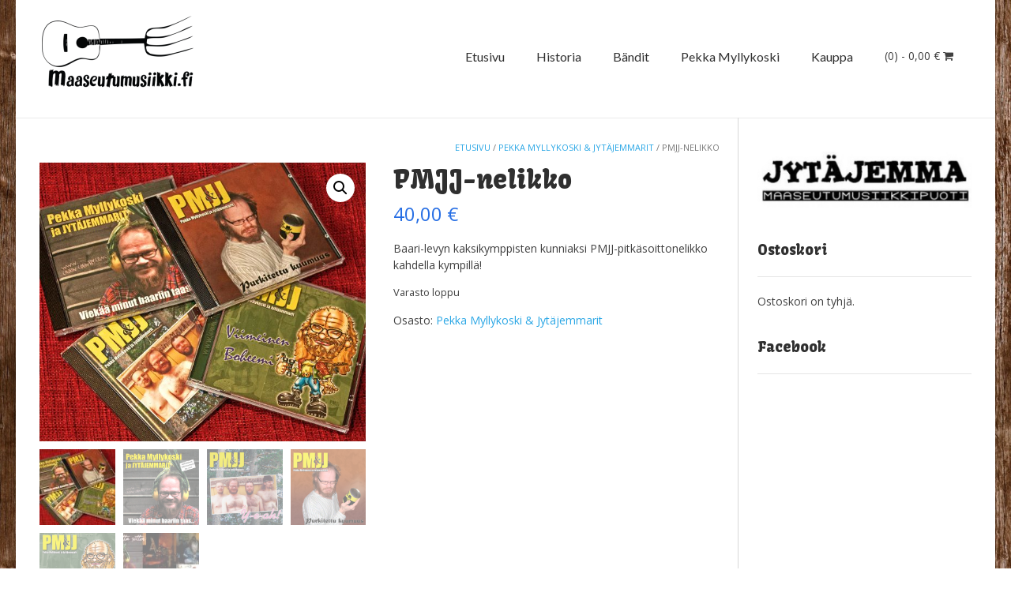

--- FILE ---
content_type: text/html; charset=UTF-8
request_url: https://maaseutumusiikki.fi/tuote/pmjj-nelikko/
body_size: 9787
content:
<!DOCTYPE html>
<html lang="fi">
<head>
<meta charset="UTF-8">
<meta name="viewport" content="width=device-width, initial-scale=1">
<link rel="profile" href="https://gmpg.org/xfn/11">
<link rel="pingback" href="https://maaseutumusiikki.fi/xmlrpc.php">

<title>PMJJ-nelikko &#8211; Maaseutumusiikki.fi &#8211; Maaseutumusiikkipuoti</title>
<meta name='robots' content='max-image-preview:large' />
	<style>img:is([sizes="auto" i], [sizes^="auto," i]) { contain-intrinsic-size: 3000px 1500px }</style>
	<link rel='dns-prefetch' href='//fonts.googleapis.com' />
<link rel="alternate" type="application/rss+xml" title="Maaseutumusiikki.fi - Maaseutumusiikkipuoti &raquo; syöte" href="https://maaseutumusiikki.fi/feed/" />
<link rel="alternate" type="application/rss+xml" title="Maaseutumusiikki.fi - Maaseutumusiikkipuoti &raquo; kommenttien syöte" href="https://maaseutumusiikki.fi/comments/feed/" />
<script type="text/javascript">
/* <![CDATA[ */
window._wpemojiSettings = {"baseUrl":"https:\/\/s.w.org\/images\/core\/emoji\/16.0.1\/72x72\/","ext":".png","svgUrl":"https:\/\/s.w.org\/images\/core\/emoji\/16.0.1\/svg\/","svgExt":".svg","source":{"concatemoji":"https:\/\/maaseutumusiikki.fi\/wp-includes\/js\/wp-emoji-release.min.js?ver=ec5c0d2a0d40c833a26db16b0b518e6d"}};
/*! This file is auto-generated */
!function(s,n){var o,i,e;function c(e){try{var t={supportTests:e,timestamp:(new Date).valueOf()};sessionStorage.setItem(o,JSON.stringify(t))}catch(e){}}function p(e,t,n){e.clearRect(0,0,e.canvas.width,e.canvas.height),e.fillText(t,0,0);var t=new Uint32Array(e.getImageData(0,0,e.canvas.width,e.canvas.height).data),a=(e.clearRect(0,0,e.canvas.width,e.canvas.height),e.fillText(n,0,0),new Uint32Array(e.getImageData(0,0,e.canvas.width,e.canvas.height).data));return t.every(function(e,t){return e===a[t]})}function u(e,t){e.clearRect(0,0,e.canvas.width,e.canvas.height),e.fillText(t,0,0);for(var n=e.getImageData(16,16,1,1),a=0;a<n.data.length;a++)if(0!==n.data[a])return!1;return!0}function f(e,t,n,a){switch(t){case"flag":return n(e,"\ud83c\udff3\ufe0f\u200d\u26a7\ufe0f","\ud83c\udff3\ufe0f\u200b\u26a7\ufe0f")?!1:!n(e,"\ud83c\udde8\ud83c\uddf6","\ud83c\udde8\u200b\ud83c\uddf6")&&!n(e,"\ud83c\udff4\udb40\udc67\udb40\udc62\udb40\udc65\udb40\udc6e\udb40\udc67\udb40\udc7f","\ud83c\udff4\u200b\udb40\udc67\u200b\udb40\udc62\u200b\udb40\udc65\u200b\udb40\udc6e\u200b\udb40\udc67\u200b\udb40\udc7f");case"emoji":return!a(e,"\ud83e\udedf")}return!1}function g(e,t,n,a){var r="undefined"!=typeof WorkerGlobalScope&&self instanceof WorkerGlobalScope?new OffscreenCanvas(300,150):s.createElement("canvas"),o=r.getContext("2d",{willReadFrequently:!0}),i=(o.textBaseline="top",o.font="600 32px Arial",{});return e.forEach(function(e){i[e]=t(o,e,n,a)}),i}function t(e){var t=s.createElement("script");t.src=e,t.defer=!0,s.head.appendChild(t)}"undefined"!=typeof Promise&&(o="wpEmojiSettingsSupports",i=["flag","emoji"],n.supports={everything:!0,everythingExceptFlag:!0},e=new Promise(function(e){s.addEventListener("DOMContentLoaded",e,{once:!0})}),new Promise(function(t){var n=function(){try{var e=JSON.parse(sessionStorage.getItem(o));if("object"==typeof e&&"number"==typeof e.timestamp&&(new Date).valueOf()<e.timestamp+604800&&"object"==typeof e.supportTests)return e.supportTests}catch(e){}return null}();if(!n){if("undefined"!=typeof Worker&&"undefined"!=typeof OffscreenCanvas&&"undefined"!=typeof URL&&URL.createObjectURL&&"undefined"!=typeof Blob)try{var e="postMessage("+g.toString()+"("+[JSON.stringify(i),f.toString(),p.toString(),u.toString()].join(",")+"));",a=new Blob([e],{type:"text/javascript"}),r=new Worker(URL.createObjectURL(a),{name:"wpTestEmojiSupports"});return void(r.onmessage=function(e){c(n=e.data),r.terminate(),t(n)})}catch(e){}c(n=g(i,f,p,u))}t(n)}).then(function(e){for(var t in e)n.supports[t]=e[t],n.supports.everything=n.supports.everything&&n.supports[t],"flag"!==t&&(n.supports.everythingExceptFlag=n.supports.everythingExceptFlag&&n.supports[t]);n.supports.everythingExceptFlag=n.supports.everythingExceptFlag&&!n.supports.flag,n.DOMReady=!1,n.readyCallback=function(){n.DOMReady=!0}}).then(function(){return e}).then(function(){var e;n.supports.everything||(n.readyCallback(),(e=n.source||{}).concatemoji?t(e.concatemoji):e.wpemoji&&e.twemoji&&(t(e.twemoji),t(e.wpemoji)))}))}((window,document),window._wpemojiSettings);
/* ]]> */
</script>
<style id='wp-emoji-styles-inline-css' type='text/css'>

	img.wp-smiley, img.emoji {
		display: inline !important;
		border: none !important;
		box-shadow: none !important;
		height: 1em !important;
		width: 1em !important;
		margin: 0 0.07em !important;
		vertical-align: -0.1em !important;
		background: none !important;
		padding: 0 !important;
	}
</style>
<link rel='stylesheet' id='cpsh-shortcodes-css' href='https://maaseutumusiikki.fi/wp-content/plugins/column-shortcodes/assets/css/shortcodes.css?ver=1.0.1' type='text/css' media='all' />
<link rel='stylesheet' id='photoswipe-css' href='https://maaseutumusiikki.fi/wp-content/plugins/woocommerce/assets/css/photoswipe/photoswipe.min.css?ver=9.8.6' type='text/css' media='all' />
<link rel='stylesheet' id='photoswipe-default-skin-css' href='https://maaseutumusiikki.fi/wp-content/plugins/woocommerce/assets/css/photoswipe/default-skin/default-skin.min.css?ver=9.8.6' type='text/css' media='all' />
<link rel='stylesheet' id='woocommerce-layout-css' href='https://maaseutumusiikki.fi/wp-content/plugins/woocommerce/assets/css/woocommerce-layout.css?ver=9.8.6' type='text/css' media='all' />
<link rel='stylesheet' id='woocommerce-smallscreen-css' href='https://maaseutumusiikki.fi/wp-content/plugins/woocommerce/assets/css/woocommerce-smallscreen.css?ver=9.8.6' type='text/css' media='only screen and (max-width: 768px)' />
<link rel='stylesheet' id='woocommerce-general-css' href='https://maaseutumusiikki.fi/wp-content/plugins/woocommerce/assets/css/woocommerce.css?ver=9.8.6' type='text/css' media='all' />
<style id='woocommerce-inline-inline-css' type='text/css'>
.woocommerce form .form-row .required { visibility: visible; }
</style>
<link rel='stylesheet' id='brands-styles-css' href='https://maaseutumusiikki.fi/wp-content/plugins/woocommerce/assets/css/brands.css?ver=9.8.6' type='text/css' media='all' />
<link rel='stylesheet' id='customizer_freestore_fonts-css' href='//fonts.googleapis.com/css?family=Lato%3Aregular%2Citalic%2C700%7COpen+Sans%3Aregular%2Citalic%2C700%7CKavoon%3Aregular%26subset%3Dlatin%2C' type='text/css' media='screen' />
<link rel='stylesheet' id='freestore-body-font-default-css' href='//fonts.googleapis.com/css?family=Open+Sans%3A400%2C300%2C300italic%2C400italic%2C600%2C600italic%2C700%2C700italic&#038;ver=1.2.2' type='text/css' media='all' />
<link rel='stylesheet' id='freestore-heading-font-default-css' href='//fonts.googleapis.com/css?family=Lato%3A400%2C300%2C300italic%2C400italic%2C700%2C700italic&#038;ver=1.2.2' type='text/css' media='all' />
<link rel='stylesheet' id='font-awesome-css' href='https://maaseutumusiikki.fi/wp-content/themes/freestore/includes/font-awesome/css/font-awesome.css?ver=4.7.0' type='text/css' media='all' />
<link rel='stylesheet' id='freestore-header-style-standard-css' href='https://maaseutumusiikki.fi/wp-content/themes/freestore/templates/css/header-standard.css?ver=1.2.2' type='text/css' media='all' />
<link rel='stylesheet' id='freestore-style-css' href='https://maaseutumusiikki.fi/wp-content/themes/freestore/style.css?ver=1.2.2' type='text/css' media='all' />
<link rel='stylesheet' id='freestore-standard-woocommerce-style-css' href='https://maaseutumusiikki.fi/wp-content/themes/freestore/templates/css/woocommerce-standard-style.css?ver=1.2.2' type='text/css' media='all' />
<link rel='stylesheet' id='freestore-footer-standard-style-css' href='https://maaseutumusiikki.fi/wp-content/themes/freestore/templates/css/footer-standard.css?ver=1.2.2' type='text/css' media='all' />
<link rel='stylesheet' id='tablepress-default-css' href='https://maaseutumusiikki.fi/wp-content/plugins/tablepress/css/build/default.css?ver=3.1.3' type='text/css' media='all' />
<script type="text/javascript" src="https://maaseutumusiikki.fi/wp-includes/js/jquery/jquery.min.js?ver=3.7.1" id="jquery-core-js"></script>
<script type="text/javascript" src="https://maaseutumusiikki.fi/wp-includes/js/jquery/jquery-migrate.min.js?ver=3.4.1" id="jquery-migrate-js"></script>
<script type="text/javascript" src="https://maaseutumusiikki.fi/wp-content/plugins/woocommerce/assets/js/jquery-blockui/jquery.blockUI.min.js?ver=2.7.0-wc.9.8.6" id="jquery-blockui-js" defer="defer" data-wp-strategy="defer"></script>
<script type="text/javascript" id="wc-add-to-cart-js-extra">
/* <![CDATA[ */
var wc_add_to_cart_params = {"ajax_url":"\/wp-admin\/admin-ajax.php","wc_ajax_url":"\/?wc-ajax=%%endpoint%%","i18n_view_cart":"N\u00e4yt\u00e4 ostoskori","cart_url":"https:\/\/maaseutumusiikki.fi\/ostoskori\/","is_cart":"","cart_redirect_after_add":"no"};
/* ]]> */
</script>
<script type="text/javascript" src="https://maaseutumusiikki.fi/wp-content/plugins/woocommerce/assets/js/frontend/add-to-cart.min.js?ver=9.8.6" id="wc-add-to-cart-js" defer="defer" data-wp-strategy="defer"></script>
<script type="text/javascript" src="https://maaseutumusiikki.fi/wp-content/plugins/woocommerce/assets/js/zoom/jquery.zoom.min.js?ver=1.7.21-wc.9.8.6" id="zoom-js" defer="defer" data-wp-strategy="defer"></script>
<script type="text/javascript" src="https://maaseutumusiikki.fi/wp-content/plugins/woocommerce/assets/js/flexslider/jquery.flexslider.min.js?ver=2.7.2-wc.9.8.6" id="flexslider-js" defer="defer" data-wp-strategy="defer"></script>
<script type="text/javascript" src="https://maaseutumusiikki.fi/wp-content/plugins/woocommerce/assets/js/photoswipe/photoswipe.min.js?ver=4.1.1-wc.9.8.6" id="photoswipe-js" defer="defer" data-wp-strategy="defer"></script>
<script type="text/javascript" src="https://maaseutumusiikki.fi/wp-content/plugins/woocommerce/assets/js/photoswipe/photoswipe-ui-default.min.js?ver=4.1.1-wc.9.8.6" id="photoswipe-ui-default-js" defer="defer" data-wp-strategy="defer"></script>
<script type="text/javascript" id="wc-single-product-js-extra">
/* <![CDATA[ */
var wc_single_product_params = {"i18n_required_rating_text":"Valitse arvostelu, ole hyv\u00e4.","i18n_rating_options":["1\/5 t\u00e4hte\u00e4","2\/5 t\u00e4hte\u00e4","3\/5 t\u00e4hte\u00e4","4\/5 t\u00e4hte\u00e4","5\/5 t\u00e4hte\u00e4"],"i18n_product_gallery_trigger_text":"View full-screen image gallery","review_rating_required":"no","flexslider":{"rtl":false,"animation":"slide","smoothHeight":true,"directionNav":false,"controlNav":"thumbnails","slideshow":false,"animationSpeed":500,"animationLoop":false,"allowOneSlide":false},"zoom_enabled":"1","zoom_options":[],"photoswipe_enabled":"1","photoswipe_options":{"shareEl":false,"closeOnScroll":false,"history":false,"hideAnimationDuration":0,"showAnimationDuration":0},"flexslider_enabled":"1"};
/* ]]> */
</script>
<script type="text/javascript" src="https://maaseutumusiikki.fi/wp-content/plugins/woocommerce/assets/js/frontend/single-product.min.js?ver=9.8.6" id="wc-single-product-js" defer="defer" data-wp-strategy="defer"></script>
<script type="text/javascript" src="https://maaseutumusiikki.fi/wp-content/plugins/woocommerce/assets/js/js-cookie/js.cookie.min.js?ver=2.1.4-wc.9.8.6" id="js-cookie-js" defer="defer" data-wp-strategy="defer"></script>
<script type="text/javascript" id="woocommerce-js-extra">
/* <![CDATA[ */
var woocommerce_params = {"ajax_url":"\/wp-admin\/admin-ajax.php","wc_ajax_url":"\/?wc-ajax=%%endpoint%%","i18n_password_show":"N\u00e4yt\u00e4 salasana","i18n_password_hide":"Piilota salasana"};
/* ]]> */
</script>
<script type="text/javascript" src="https://maaseutumusiikki.fi/wp-content/plugins/woocommerce/assets/js/frontend/woocommerce.min.js?ver=9.8.6" id="woocommerce-js" defer="defer" data-wp-strategy="defer"></script>
<link rel="https://api.w.org/" href="https://maaseutumusiikki.fi/wp-json/" /><link rel="alternate" title="JSON" type="application/json" href="https://maaseutumusiikki.fi/wp-json/wp/v2/product/2312" /><link rel="EditURI" type="application/rsd+xml" title="RSD" href="https://maaseutumusiikki.fi/xmlrpc.php?rsd" />
<link rel="canonical" href="https://maaseutumusiikki.fi/tuote/pmjj-nelikko/" />
<link rel="alternate" title="oEmbed (JSON)" type="application/json+oembed" href="https://maaseutumusiikki.fi/wp-json/oembed/1.0/embed?url=https%3A%2F%2Fmaaseutumusiikki.fi%2Ftuote%2Fpmjj-nelikko%2F" />
<link rel="alternate" title="oEmbed (XML)" type="text/xml+oembed" href="https://maaseutumusiikki.fi/wp-json/oembed/1.0/embed?url=https%3A%2F%2Fmaaseutumusiikki.fi%2Ftuote%2Fpmjj-nelikko%2F&#038;format=xml" />
<div id="fb-root"></div><script>(function(d, s, id) {

	var js, fjs = d.getElementsByTagName(s)[0];

	if (d.getElementById(id)) return;

	js = d.createElement(s); js.id = id;

	js.src = '//connect.facebook.net/en_US/sdk.js#xfbml=1&version=v16.0';

	fjs.parentNode.insertBefore(js, fjs);

	}(document, 'script', 'facebook-jssdk'));</script>	<noscript><style>.woocommerce-product-gallery{ opacity: 1 !important; }</style></noscript>
	<style type="text/css" id="custom-background-css">
body.custom-background { background-image: url("https://maaseutumusiikki.fi/wp-content/uploads/2017/03/taustalankku.jpg"); background-position: left top; background-size: cover; background-repeat: no-repeat; background-attachment: fixed; }
</style>
	
<!-- Begin Custom CSS -->
<style type="text/css" id="freestore-custom-css">
h1, h2, h3, h4, h5, h6,
                h1 a, h2 a, h3 a, h4 a, h5 a, h6 a,
                .widget-area .widget-title,
                .woocommerce table.cart th,
                .woocommerce-page #content table.cart th,
                .woocommerce-page table.cart th,
                .woocommerce input.button.alt,
                .woocommerce-page #content input.button.alt,
                .woocommerce table.cart input,
                .woocommerce-page #content table.cart input,
                .woocommerce-page table.cart input,
                button, input[type="button"],
                input[type="reset"],
                input[type="submit"]{font-family:"Kavoon","Helvetica Neue",sans-serif;}
</style>
<!-- End Custom CSS -->
<link rel="icon" href="https://maaseutumusiikki.fi/wp-content/uploads/2017/03/cropped-icon-32x32.png" sizes="32x32" />
<link rel="icon" href="https://maaseutumusiikki.fi/wp-content/uploads/2017/03/cropped-icon-192x192.png" sizes="192x192" />
<link rel="apple-touch-icon" href="https://maaseutumusiikki.fi/wp-content/uploads/2017/03/cropped-icon-180x180.png" />
<meta name="msapplication-TileImage" content="https://maaseutumusiikki.fi/wp-content/uploads/2017/03/cropped-icon-270x270.png" />
		<style type="text/css" id="wp-custom-css">
			.main-navigation {
	text-align: center;
        font-size: 16px;
}

.main-navigation .current_page_item > a,
.main-navigation .current-menu-item > a,
.main-navigation .current_page_ancestor > a {
	box-shadow: 0 -0px 0 #000 inset;
}

.site-footer-bottom-bar a {
	color: #bcb372;
}		</style>
		</head>

<body data-rsssl=1 class="wp-singular product-template-default single single-product postid-2312 custom-background wp-custom-logo wp-theme-freestore theme-freestore woocommerce woocommerce-page woocommerce-no-js metaslider-plugin freestore-page-styling-flat">

<div id="page" class="hfeed site freestore-meta-slider">
	
<div class="site-boxed">	
	
<header id="masthead" class="site-header">
	
		
	<div class="site-container">
		
				
		<div class="site-branding">
							<a href="https://maaseutumusiikki.fi/" class="custom-logo-link" rel="home"><img width="200" height="135" src="https://maaseutumusiikki.fi/wp-content/uploads/2017/03/mslogo2.png" class="custom-logo" alt="Maaseutumusiikki.fi &#8211; Maaseutumusiikkipuoti" decoding="async" /></a>		    		</div><!-- .site-branding -->
		
				
									<div class="header-cart">
					
	                <a class="header-cart-contents" href="https://maaseutumusiikki.fi/ostoskori/" title="View your shopping cart">
			            <span class="header-cart-amount">
			                (0)<span> - 0,00&nbsp;&euro;</span>
			            </span>
			            <span class="header-cart-checkout ">
			                <i class="fa fa-shopping-cart"></i>
			            </span>
			        </a>
					
				</div>
					
		<nav id="site-navigation" class="main-navigation freestore-nav-underline" role="navigation">
			<span class="header-menu-button"><i class="fa fa-bars"></i><span>Valikko</span></span>
			<div id="main-menu" class="main-menu-container">
				<div class="main-menu-close"><i class="fa fa-angle-right"></i><i class="fa fa-angle-left"></i></div>
				<div class="menu-valikko-container"><ul id="primary-menu" class="menu"><li id="menu-item-39" class="menu-item menu-item-type-custom menu-item-object-custom menu-item-home menu-item-39"><a href="https://maaseutumusiikki.fi">Etusivu</a></li>
<li id="menu-item-37" class="menu-item menu-item-type-post_type menu-item-object-page menu-item-37"><a href="https://maaseutumusiikki.fi/historia/">Historia</a></li>
<li id="menu-item-36" class="menu-item menu-item-type-post_type menu-item-object-page menu-item-has-children menu-item-36"><a href="https://maaseutumusiikki.fi/bandit/">Bändit</a>
<ul class="sub-menu">
	<li id="menu-item-57" class="menu-item menu-item-type-post_type menu-item-object-page menu-item-57"><a href="https://maaseutumusiikki.fi/4w-eli-hatunnosto-juha-watt-vainiolle/">4W – eli hatunnosto Juha Watt Vainiolle</a></li>
	<li id="menu-item-56" class="menu-item menu-item-type-post_type menu-item-object-page menu-item-56"><a href="https://maaseutumusiikki.fi/dortmunder/">Dortmunder</a></li>
	<li id="menu-item-55" class="menu-item menu-item-type-post_type menu-item-object-page menu-item-55"><a href="https://maaseutumusiikki.fi/kevyet-mullat/">Kevyet Mullat</a></li>
	<li id="menu-item-2471" class="menu-item menu-item-type-post_type menu-item-object-page menu-item-2471"><a href="https://maaseutumusiikki.fi/sidi-crayons/">Sidi &#038; The Crayons</a></li>
	<li id="menu-item-54" class="menu-item menu-item-type-post_type menu-item-object-page menu-item-54"><a href="https://maaseutumusiikki.fi/sir-douglas-groovers/">Sir Douglas Groovers</a></li>
	<li id="menu-item-53" class="menu-item menu-item-type-post_type menu-item-object-page menu-item-53"><a href="https://maaseutumusiikki.fi/pekka-myllykoski-ja-jytajemmarit/">Pekka Myllykoski ja Jytäjemmarit</a></li>
</ul>
</li>
<li id="menu-item-61" class="menu-item menu-item-type-post_type menu-item-object-page menu-item-61"><a href="https://maaseutumusiikki.fi/pekka_myllykoski/">Pekka Myllykoski</a></li>
<li id="menu-item-301" class="menu-item menu-item-type-post_type menu-item-object-page current_page_parent menu-item-301"><a href="https://maaseutumusiikki.fi/kauppa/">Kauppa</a></li>
</ul></div>			</div>
		</nav><!-- #site-navigation -->
		
		<div class="clearboth"></div>
	</div>
		
</header><!-- #masthead -->	
		
	
	<div class="site-container content-has-sidebar freestore-woocommerce-cols-4 ">

	<div id="primary" class="content-area"><main id="main" class="site-main" role="main"><nav class="woocommerce-breadcrumb" aria-label="Breadcrumb"><a href="https://maaseutumusiikki.fi">Etusivu</a>&nbsp;&#47;&nbsp;<a href="https://maaseutumusiikki.fi/tuote-osasto/pekka-myllykoski-jytajemmarit/">Pekka Myllykoski &amp; Jytäjemmarit</a>&nbsp;&#47;&nbsp;PMJJ-nelikko</nav>
					
			<div class="woocommerce-notices-wrapper"></div><div id="product-2312" class="product type-product post-2312 status-publish first outofstock product_cat-pekka-myllykoski-jytajemmarit has-post-thumbnail taxable shipping-taxable purchasable product-type-simple">

	<div class="woocommerce-product-gallery woocommerce-product-gallery--with-images woocommerce-product-gallery--columns-4 images" data-columns="4" style="opacity: 0; transition: opacity .25s ease-in-out;">
	<div class="woocommerce-product-gallery__wrapper">
		<div data-thumb="https://maaseutumusiikki.fi/wp-content/uploads/2024/04/PMJJ_nelikko-100x100.jpg" data-thumb-alt="PMJJ-nelikko" data-thumb-srcset="https://maaseutumusiikki.fi/wp-content/uploads/2024/04/PMJJ_nelikko-100x100.jpg 100w, https://maaseutumusiikki.fi/wp-content/uploads/2024/04/PMJJ_nelikko-150x150.jpg 150w"  data-thumb-sizes="(max-width: 100px) 100vw, 100px" class="woocommerce-product-gallery__image"><a href="https://maaseutumusiikki.fi/wp-content/uploads/2024/04/PMJJ_nelikko.jpg"><img width="600" height="512" src="https://maaseutumusiikki.fi/wp-content/uploads/2024/04/PMJJ_nelikko-600x512.jpg" class="wp-post-image" alt="PMJJ-nelikko" data-caption="" data-src="https://maaseutumusiikki.fi/wp-content/uploads/2024/04/PMJJ_nelikko.jpg" data-large_image="https://maaseutumusiikki.fi/wp-content/uploads/2024/04/PMJJ_nelikko.jpg" data-large_image_width="1200" data-large_image_height="1024" decoding="async" fetchpriority="high" srcset="https://maaseutumusiikki.fi/wp-content/uploads/2024/04/PMJJ_nelikko-600x512.jpg 600w, https://maaseutumusiikki.fi/wp-content/uploads/2024/04/PMJJ_nelikko-300x256.jpg 300w, https://maaseutumusiikki.fi/wp-content/uploads/2024/04/PMJJ_nelikko-1024x874.jpg 1024w, https://maaseutumusiikki.fi/wp-content/uploads/2024/04/PMJJ_nelikko-768x655.jpg 768w, https://maaseutumusiikki.fi/wp-content/uploads/2024/04/PMJJ_nelikko.jpg 1200w" sizes="(max-width: 600px) 100vw, 600px" /></a></div><div data-thumb="https://maaseutumusiikki.fi/wp-content/uploads/2017/03/Baari_001-100x100.jpg" data-thumb-alt="PMJJ-nelikko - Image 2" data-thumb-srcset="https://maaseutumusiikki.fi/wp-content/uploads/2017/03/Baari_001-100x100.jpg 100w, https://maaseutumusiikki.fi/wp-content/uploads/2017/03/Baari_001-600x601.jpg 600w, https://maaseutumusiikki.fi/wp-content/uploads/2017/03/Baari_001-150x150.jpg 150w, https://maaseutumusiikki.fi/wp-content/uploads/2017/03/Baari_001-300x300.jpg 300w, https://maaseutumusiikki.fi/wp-content/uploads/2017/03/Baari_001-768x769.jpg 768w, https://maaseutumusiikki.fi/wp-content/uploads/2017/03/Baari_001.jpg 799w"  data-thumb-sizes="(max-width: 100px) 100vw, 100px" class="woocommerce-product-gallery__image"><a href="https://maaseutumusiikki.fi/wp-content/uploads/2017/03/Baari_001.jpg"><img width="600" height="601" src="https://maaseutumusiikki.fi/wp-content/uploads/2017/03/Baari_001-600x601.jpg" class="" alt="PMJJ-nelikko - Image 2" data-caption="" data-src="https://maaseutumusiikki.fi/wp-content/uploads/2017/03/Baari_001.jpg" data-large_image="https://maaseutumusiikki.fi/wp-content/uploads/2017/03/Baari_001.jpg" data-large_image_width="799" data-large_image_height="800" decoding="async" srcset="https://maaseutumusiikki.fi/wp-content/uploads/2017/03/Baari_001-600x601.jpg 600w, https://maaseutumusiikki.fi/wp-content/uploads/2017/03/Baari_001-100x100.jpg 100w, https://maaseutumusiikki.fi/wp-content/uploads/2017/03/Baari_001-150x150.jpg 150w, https://maaseutumusiikki.fi/wp-content/uploads/2017/03/Baari_001-300x300.jpg 300w, https://maaseutumusiikki.fi/wp-content/uploads/2017/03/Baari_001-768x769.jpg 768w, https://maaseutumusiikki.fi/wp-content/uploads/2017/03/Baari_001.jpg 799w" sizes="(max-width: 600px) 100vw, 600px" /></a></div><div data-thumb="https://maaseutumusiikki.fi/wp-content/uploads/2017/03/Yeah_001-100x100.jpg" data-thumb-alt="PMJJ-nelikko - Image 3" data-thumb-srcset="https://maaseutumusiikki.fi/wp-content/uploads/2017/03/Yeah_001-100x100.jpg 100w, https://maaseutumusiikki.fi/wp-content/uploads/2017/03/Yeah_001-600x601.jpg 600w, https://maaseutumusiikki.fi/wp-content/uploads/2017/03/Yeah_001-150x150.jpg 150w, https://maaseutumusiikki.fi/wp-content/uploads/2017/03/Yeah_001-300x300.jpg 300w, https://maaseutumusiikki.fi/wp-content/uploads/2017/03/Yeah_001-768x769.jpg 768w, https://maaseutumusiikki.fi/wp-content/uploads/2017/03/Yeah_001.jpg 799w"  data-thumb-sizes="(max-width: 100px) 100vw, 100px" class="woocommerce-product-gallery__image"><a href="https://maaseutumusiikki.fi/wp-content/uploads/2017/03/Yeah_001.jpg"><img width="600" height="601" src="https://maaseutumusiikki.fi/wp-content/uploads/2017/03/Yeah_001-600x601.jpg" class="" alt="PMJJ-nelikko - Image 3" data-caption="" data-src="https://maaseutumusiikki.fi/wp-content/uploads/2017/03/Yeah_001.jpg" data-large_image="https://maaseutumusiikki.fi/wp-content/uploads/2017/03/Yeah_001.jpg" data-large_image_width="799" data-large_image_height="800" decoding="async" srcset="https://maaseutumusiikki.fi/wp-content/uploads/2017/03/Yeah_001-600x601.jpg 600w, https://maaseutumusiikki.fi/wp-content/uploads/2017/03/Yeah_001-100x100.jpg 100w, https://maaseutumusiikki.fi/wp-content/uploads/2017/03/Yeah_001-150x150.jpg 150w, https://maaseutumusiikki.fi/wp-content/uploads/2017/03/Yeah_001-300x300.jpg 300w, https://maaseutumusiikki.fi/wp-content/uploads/2017/03/Yeah_001-768x769.jpg 768w, https://maaseutumusiikki.fi/wp-content/uploads/2017/03/Yeah_001.jpg 799w" sizes="(max-width: 600px) 100vw, 600px" /></a></div><div data-thumb="https://maaseutumusiikki.fi/wp-content/uploads/2017/08/PurkitettuKuumuus-100x100.jpg" data-thumb-alt="PMJJ-nelikko - Image 4" data-thumb-srcset="https://maaseutumusiikki.fi/wp-content/uploads/2017/08/PurkitettuKuumuus-100x100.jpg 100w, https://maaseutumusiikki.fi/wp-content/uploads/2017/08/PurkitettuKuumuus-150x150.jpg 150w, https://maaseutumusiikki.fi/wp-content/uploads/2017/08/PurkitettuKuumuus-298x300.jpg 298w, https://maaseutumusiikki.fi/wp-content/uploads/2017/08/PurkitettuKuumuus.jpg 596w"  data-thumb-sizes="(max-width: 100px) 100vw, 100px" class="woocommerce-product-gallery__image"><a href="https://maaseutumusiikki.fi/wp-content/uploads/2017/08/PurkitettuKuumuus.jpg"><img width="596" height="600" src="https://maaseutumusiikki.fi/wp-content/uploads/2017/08/PurkitettuKuumuus.jpg" class="" alt="PMJJ-nelikko - Image 4" data-caption="" data-src="https://maaseutumusiikki.fi/wp-content/uploads/2017/08/PurkitettuKuumuus.jpg" data-large_image="https://maaseutumusiikki.fi/wp-content/uploads/2017/08/PurkitettuKuumuus.jpg" data-large_image_width="596" data-large_image_height="600" decoding="async" loading="lazy" srcset="https://maaseutumusiikki.fi/wp-content/uploads/2017/08/PurkitettuKuumuus.jpg 596w, https://maaseutumusiikki.fi/wp-content/uploads/2017/08/PurkitettuKuumuus-100x100.jpg 100w, https://maaseutumusiikki.fi/wp-content/uploads/2017/08/PurkitettuKuumuus-150x150.jpg 150w, https://maaseutumusiikki.fi/wp-content/uploads/2017/08/PurkitettuKuumuus-298x300.jpg 298w" sizes="auto, (max-width: 596px) 100vw, 596px" /></a></div><div data-thumb="https://maaseutumusiikki.fi/wp-content/uploads/2017/03/ViimeinenBoheemi-100x100.jpg" data-thumb-alt="PMJJ-nelikko - Image 5" data-thumb-srcset="https://maaseutumusiikki.fi/wp-content/uploads/2017/03/ViimeinenBoheemi-100x100.jpg 100w, https://maaseutumusiikki.fi/wp-content/uploads/2017/03/ViimeinenBoheemi-600x591.jpg 600w, https://maaseutumusiikki.fi/wp-content/uploads/2017/03/ViimeinenBoheemi-150x150.jpg 150w"  data-thumb-sizes="(max-width: 100px) 100vw, 100px" class="woocommerce-product-gallery__image"><a href="https://maaseutumusiikki.fi/wp-content/uploads/2017/03/ViimeinenBoheemi.jpg"><img width="600" height="591" src="https://maaseutumusiikki.fi/wp-content/uploads/2017/03/ViimeinenBoheemi-600x591.jpg" class="" alt="PMJJ-nelikko - Image 5" data-caption="" data-src="https://maaseutumusiikki.fi/wp-content/uploads/2017/03/ViimeinenBoheemi.jpg" data-large_image="https://maaseutumusiikki.fi/wp-content/uploads/2017/03/ViimeinenBoheemi.jpg" data-large_image_width="708" data-large_image_height="697" decoding="async" loading="lazy" srcset="https://maaseutumusiikki.fi/wp-content/uploads/2017/03/ViimeinenBoheemi-600x591.jpg 600w, https://maaseutumusiikki.fi/wp-content/uploads/2017/03/ViimeinenBoheemi-100x100.jpg 100w, https://maaseutumusiikki.fi/wp-content/uploads/2017/03/ViimeinenBoheemi-300x295.jpg 300w, https://maaseutumusiikki.fi/wp-content/uploads/2017/03/ViimeinenBoheemi.jpg 708w" sizes="auto, (max-width: 600px) 100vw, 600px" /></a></div><div data-thumb="https://maaseutumusiikki.fi/wp-content/uploads/2024/04/Baari_20-100x100.jpg" data-thumb-alt="PMJJ-nelikko - Image 6" data-thumb-srcset="https://maaseutumusiikki.fi/wp-content/uploads/2024/04/Baari_20-100x100.jpg 100w, https://maaseutumusiikki.fi/wp-content/uploads/2024/04/Baari_20-150x150.jpg 150w"  data-thumb-sizes="(max-width: 100px) 100vw, 100px" class="woocommerce-product-gallery__image"><a href="https://maaseutumusiikki.fi/wp-content/uploads/2024/04/Baari_20.jpg"><img width="600" height="381" src="https://maaseutumusiikki.fi/wp-content/uploads/2024/04/Baari_20-600x381.jpg" class="" alt="PMJJ-nelikko - Image 6" data-caption="" data-src="https://maaseutumusiikki.fi/wp-content/uploads/2024/04/Baari_20.jpg" data-large_image="https://maaseutumusiikki.fi/wp-content/uploads/2024/04/Baari_20.jpg" data-large_image_width="946" data-large_image_height="600" decoding="async" loading="lazy" srcset="https://maaseutumusiikki.fi/wp-content/uploads/2024/04/Baari_20-600x381.jpg 600w, https://maaseutumusiikki.fi/wp-content/uploads/2024/04/Baari_20-300x190.jpg 300w, https://maaseutumusiikki.fi/wp-content/uploads/2024/04/Baari_20-768x487.jpg 768w, https://maaseutumusiikki.fi/wp-content/uploads/2024/04/Baari_20.jpg 946w" sizes="auto, (max-width: 600px) 100vw, 600px" /></a></div>	</div>
</div>

	<div class="summary entry-summary">
		<h1 class="product_title entry-title">PMJJ-nelikko</h1><p class="price"><span class="woocommerce-Price-amount amount"><bdi>40,00&nbsp;<span class="woocommerce-Price-currencySymbol">&euro;</span></bdi></span></p>
<div class="woocommerce-product-details__short-description">
	<p>Baari-levyn kaksikymppisten kunniaksi PMJJ-pitkäsoittonelikko kahdella kympillä!</p>
</div>
<p class="stock out-of-stock">Varasto loppu</p>
<div class="product_meta">

	
	
	<span class="posted_in">Osasto: <a href="https://maaseutumusiikki.fi/tuote-osasto/pekka-myllykoski-jytajemmarit/" rel="tag">Pekka Myllykoski &amp; Jytäjemmarit</a></span>
	
	
</div>
	</div>

	
	<div class="woocommerce-tabs wc-tabs-wrapper">
		<ul class="tabs wc-tabs" role="tablist">
							<li class="description_tab" id="tab-title-description">
					<a href="#tab-description" role="tab" aria-controls="tab-description">
						Kuvaus					</a>
				</li>
					</ul>
					<div class="woocommerce-Tabs-panel woocommerce-Tabs-panel--description panel entry-content wc-tab" id="tab-description" role="tabpanel" aria-labelledby="tab-title-description">
				
	<h2>Kuvaus</h2>

<p>Pekka Myllykoski ja Jytäjemmareiden Viekää minut baariin taas&#8230; -debyytin kaksikymppisten kunniaksi kaikki neljä PMJJ-pitkäsoittoa kahdella kympillä!</p>
<p><strong><a href="https://maaseutumusiikki.fi/tuote/viekaa-minut-baariin-taas/">Viekää minut baariin taas&#8230;</a></strong></p>
<p><a href="https://maaseutumusiikki.fi/tuote/y-e-ah/"><strong>Y-e-ah!</strong></a></p>
<p><a href="https://maaseutumusiikki.fi/tuote/purkitettu-kuumuus/"><strong>Purkitettu kuumuus</strong></a></p>
<p><a href="https://maaseutumusiikki.fi/tuote/viiimeinen-boheemi/"><strong>Viimeinen Boheemi</strong></a></p>
<p><strong>Tarjous voimassa vain viikon ajan 1.-8.4.2024.</strong></p>
			</div>
		
			</div>


	<section class="related products">

					<h2>Tutustu myös</h2>
				<ul class="products columns-4">

			
					<li class="product type-product post-899 status-publish first instock product_cat-dortmunder product_cat-eri-esittajia product_cat-maria-hanninen product_cat-katja-harkin product_cat-hippn-atte product_cat-huojuva-lato product_cat-kevyet-mullat product_cat-tapsa-kojo product_cat-kononen-pajukallio product_cat-pekka-myllykoski product_cat-naasvillen-veljekset product_cat-pekka-myllykoski-jytajemmarit product_cat-tero-pulkkinen product_cat-jussi-raittinen product_cat-riikka-rauhala has-post-thumbnail sale taxable shipping-taxable purchasable product-type-simple">
	<a href="https://maaseutumusiikki.fi/tuote/mystiset/" class="woocommerce-LoopProduct-link woocommerce-loop-product__link">
	<span class="onsale">Ale!</span>
	<img width="300" height="250" src="https://maaseutumusiikki.fi/wp-content/uploads/2018/09/Mystinen_BFC-1.gif" class="attachment-woocommerce_thumbnail size-woocommerce_thumbnail" alt="Mystiset metsätyömiehet ja keskikalja-cowboyt" decoding="async" loading="lazy" /><h2 class="woocommerce-loop-product__title">Mystiset metsätyömiehet ja keskikalja-cowboyt</h2>
	<span class="price"><del aria-hidden="true"><span class="woocommerce-Price-amount amount"><bdi>15,00&nbsp;<span class="woocommerce-Price-currencySymbol">&euro;</span></bdi></span></del> <span class="screen-reader-text">Alkuperäinen hinta oli: 15,00&nbsp;&euro;.</span><ins aria-hidden="true"><span class="woocommerce-Price-amount amount"><bdi>10,00&nbsp;<span class="woocommerce-Price-currencySymbol">&euro;</span></bdi></span></ins><span class="screen-reader-text">Nykyinen hinta on: 10,00&nbsp;&euro;.</span></span>
</a><a href="?add-to-cart=899" aria-describedby="woocommerce_loop_add_to_cart_link_describedby_899" data-quantity="1" class="button product_type_simple add_to_cart_button ajax_add_to_cart" data-product_id="899" data-product_sku="" aria-label="Lisää ostoskoriin: &ldquo;Mystiset metsätyömiehet ja keskikalja-cowboyt&rdquo;" rel="nofollow" data-success_message="&ldquo;Mystiset metsätyömiehet ja keskikalja-cowboyt&rdquo; on lisätty ostoskoriin">Lisää ostoskoriin</a>	<span id="woocommerce_loop_add_to_cart_link_describedby_899" class="screen-reader-text">
			</span>
</li>

			
					<li class="product type-product post-417 status-publish outofstock product_cat-pekka-myllykoski-jytajemmarit has-post-thumbnail taxable shipping-taxable purchasable product-type-simple">
	<a href="https://maaseutumusiikki.fi/tuote/alaska/" class="woocommerce-LoopProduct-link woocommerce-loop-product__link"><img width="325" height="380" src="https://maaseutumusiikki.fi/wp-content/uploads/2017/03/alaska_kansi-325x380.jpg" class="attachment-woocommerce_thumbnail size-woocommerce_thumbnail" alt="Alaska" decoding="async" loading="lazy" /><h2 class="woocommerce-loop-product__title">Alaska</h2>
	<span class="price"><span class="woocommerce-Price-amount amount"><bdi>6,00&nbsp;<span class="woocommerce-Price-currencySymbol">&euro;</span></bdi></span></span>
</a><a href="https://maaseutumusiikki.fi/tuote/alaska/" aria-describedby="woocommerce_loop_add_to_cart_link_describedby_417" data-quantity="1" class="button product_type_simple" data-product_id="417" data-product_sku="" aria-label="Lue lisää &ldquo;Alaska&rdquo; asiasta" rel="nofollow" data-success_message="">Lue lisää</a>	<span id="woocommerce_loop_add_to_cart_link_describedby_417" class="screen-reader-text">
			</span>
</li>

			
					<li class="product type-product post-532 status-publish instock product_cat-pekka-myllykoski-jytajemmarit has-post-thumbnail taxable shipping-taxable purchasable product-type-simple">
	<a href="https://maaseutumusiikki.fi/tuote/viiimeinen-boheemi/" class="woocommerce-LoopProduct-link woocommerce-loop-product__link"><img width="325" height="380" src="https://maaseutumusiikki.fi/wp-content/uploads/2017/10/Boheemi_001-325x380.jpg" class="attachment-woocommerce_thumbnail size-woocommerce_thumbnail" alt="Viimeinen Boheemi" decoding="async" loading="lazy" /><h2 class="woocommerce-loop-product__title">Viimeinen Boheemi</h2>
	<span class="price"><span class="woocommerce-Price-amount amount"><bdi>10,00&nbsp;<span class="woocommerce-Price-currencySymbol">&euro;</span></bdi></span></span>
</a><a href="?add-to-cart=532" aria-describedby="woocommerce_loop_add_to_cart_link_describedby_532" data-quantity="1" class="button product_type_simple add_to_cart_button ajax_add_to_cart" data-product_id="532" data-product_sku="" aria-label="Lisää ostoskoriin: &ldquo;Viimeinen Boheemi&rdquo;" rel="nofollow" data-success_message="&ldquo;Viimeinen Boheemi&rdquo; on lisätty ostoskoriin">Lisää ostoskoriin</a>	<span id="woocommerce_loop_add_to_cart_link_describedby_532" class="screen-reader-text">
			</span>
</li>

			
					<li class="product type-product post-504 status-publish last instock product_cat-eri-esittajia product_cat-huojuva-lato product_cat-kevyet-mullat product_cat-tapsa-kojo product_cat-pekka-myllykoski-jytajemmarit product_cat-tero-pulkkinen product_cat-hannu-sainio has-post-thumbnail taxable shipping-taxable purchasable product-type-simple">
	<a href="https://maaseutumusiikki.fi/tuote/maaseutumusiikkia-vol-i/" class="woocommerce-LoopProduct-link woocommerce-loop-product__link"><img width="325" height="380" src="https://maaseutumusiikki.fi/wp-content/uploads/2017/08/MSMI-325x380.jpg" class="attachment-woocommerce_thumbnail size-woocommerce_thumbnail" alt="Maaseutumusiikkia vol. I" decoding="async" loading="lazy" /><h2 class="woocommerce-loop-product__title">Maaseutumusiikkia vol. I</h2>
	<span class="price"><span class="woocommerce-Price-amount amount"><bdi>10,00&nbsp;<span class="woocommerce-Price-currencySymbol">&euro;</span></bdi></span></span>
</a><a href="?add-to-cart=504" aria-describedby="woocommerce_loop_add_to_cart_link_describedby_504" data-quantity="1" class="button product_type_simple add_to_cart_button ajax_add_to_cart" data-product_id="504" data-product_sku="" aria-label="Lisää ostoskoriin: &ldquo;Maaseutumusiikkia vol. I&rdquo;" rel="nofollow" data-success_message="&ldquo;Maaseutumusiikkia vol. I&rdquo; on lisätty ostoskoriin">Lisää ostoskoriin</a>	<span id="woocommerce_loop_add_to_cart_link_describedby_504" class="screen-reader-text">
			</span>
</li>

			
		</ul>

	</section>
	</div>


		
	</main></div>
	
<div id="secondary" class="widget-area" role="complementary">
	<aside id="text-5" class="widget widget_text">			<div class="textwidget"><a href="https://maaseutumusiikki.fi/kauppa/"><img src="https://maaseutumusiikki.fi/wp-content/uploads/2017/03/puotilogo.jpg" width="280"></a></div>
		</aside><aside id="woocommerce_widget_cart-2" class="widget woocommerce widget_shopping_cart"><h3 class="widget-title">Ostoskori</h3><div class="widget_shopping_cart_content"></div></aside><aside id="ffpw_social-2" class="widget widget_ffpw_social"><h3 class="widget-title">Facebook</h3><div class="fb-page" data-href="https://www.facebook.com/Maaseutumusiikki" data-width="300" data-hide-cover="false" data-show-facepile="true" data-tabs="timeline" data-hide-cta="false" data-small-header="false" data-adapt-container-width="true" data-lazy="false"><div class="fb-xfbml-parse-ignore"><blockquote cite="https://www.facebook.com/Maaseutumusiikki"><a href="https://www.facebook.com/Maaseutumusiikki" class="external" rel="nofollow" target="_blank">Facebook</a></blockquote></div></div></aside></div><!-- #secondary -->

		<div class="clearboth"></div>
	</div><!-- #content -->

	
	    <footer id="colophon" class="site-footer site-footer-standard" role="contentinfo">
	
	<div class="site-footer-widgets">
        <div class="site-container">
            	        	<div class="site-footer-no-widgets">
	        		Add your own widgets here	        	</div>
	    	            <div class="clearboth"></div>
        </div>
    </div>
    
    		
		<div class="site-footer-bottom-bar">
		
			<div class="site-container">
				
				<div class="site-footer-bottom-bar-left">
	                
	                © 2017-2024 Maaseutumusiikki.fi - Jytäjemma | www-sivut: <a href="https://www.haatanen.com" class="external" rel="nofollow" target="_blank">Tietotekniikka Haatanen</a>	                
				</div>
		        
		        <div class="site-footer-bottom-bar-right">
	                
		            		            
		            		            
		            			            	
		            	                
		        </div>
		        
		    </div>
			
	        <div class="clearboth"></div>
		</div>
		
		
</footer>
	
</div>
</div><!-- #page -->

<script type="speculationrules">
{"prefetch":[{"source":"document","where":{"and":[{"href_matches":"\/*"},{"not":{"href_matches":["\/wp-*.php","\/wp-admin\/*","\/wp-content\/uploads\/*","\/wp-content\/*","\/wp-content\/plugins\/*","\/wp-content\/themes\/freestore\/*","\/*\\?(.+)"]}},{"not":{"selector_matches":"a[rel~=\"nofollow\"]"}},{"not":{"selector_matches":".no-prefetch, .no-prefetch a"}}]},"eagerness":"conservative"}]}
</script>
<script type="application/ld+json">{"@context":"https:\/\/schema.org\/","@graph":[{"@context":"https:\/\/schema.org\/","@type":"BreadcrumbList","itemListElement":[{"@type":"ListItem","position":1,"item":{"name":"Etusivu","@id":"https:\/\/maaseutumusiikki.fi"}},{"@type":"ListItem","position":2,"item":{"name":"Pekka Myllykoski &amp;amp; Jyt\u00e4jemmarit","@id":"https:\/\/maaseutumusiikki.fi\/tuote-osasto\/pekka-myllykoski-jytajemmarit\/"}},{"@type":"ListItem","position":3,"item":{"name":"PMJJ-nelikko","@id":"https:\/\/maaseutumusiikki.fi\/tuote\/pmjj-nelikko\/"}}]},{"@context":"https:\/\/schema.org\/","@type":"Product","@id":"https:\/\/maaseutumusiikki.fi\/tuote\/pmjj-nelikko\/#product","name":"PMJJ-nelikko","url":"https:\/\/maaseutumusiikki.fi\/tuote\/pmjj-nelikko\/","description":"Baari-levyn kaksikymppisten kunniaksi PMJJ-pitk\u00e4soittonelikko kahdella kympill\u00e4!","image":"https:\/\/maaseutumusiikki.fi\/wp-content\/uploads\/2024\/04\/PMJJ_nelikko.jpg","sku":2312,"offers":[{"@type":"Offer","priceSpecification":[{"@type":"UnitPriceSpecification","price":"40.00","priceCurrency":"EUR","valueAddedTaxIncluded":true,"validThrough":"2027-12-31"}],"priceValidUntil":"2027-12-31","availability":"http:\/\/schema.org\/OutOfStock","url":"https:\/\/maaseutumusiikki.fi\/tuote\/pmjj-nelikko\/","seller":{"@type":"Organization","name":"Maaseutumusiikki.fi - Maaseutumusiikkipuoti","url":"https:\/\/maaseutumusiikki.fi"}}]}]}</script>
<div class="pswp" tabindex="-1" role="dialog" aria-modal="true" aria-hidden="true">
	<div class="pswp__bg"></div>
	<div class="pswp__scroll-wrap">
		<div class="pswp__container">
			<div class="pswp__item"></div>
			<div class="pswp__item"></div>
			<div class="pswp__item"></div>
		</div>
		<div class="pswp__ui pswp__ui--hidden">
			<div class="pswp__top-bar">
				<div class="pswp__counter"></div>
				<button class="pswp__button pswp__button--zoom" aria-label="Zoomaa sisään/ulos"></button>
				<button class="pswp__button pswp__button--fs" aria-label="Näytä/piilota kokoruutu"></button>
				<button class="pswp__button pswp__button--share" aria-label="Jaa"></button>
				<button class="pswp__button pswp__button--close" aria-label="Sulje (Esc)"></button>
				<div class="pswp__preloader">
					<div class="pswp__preloader__icn">
						<div class="pswp__preloader__cut">
							<div class="pswp__preloader__donut"></div>
						</div>
					</div>
				</div>
			</div>
			<div class="pswp__share-modal pswp__share-modal--hidden pswp__single-tap">
				<div class="pswp__share-tooltip"></div>
			</div>
			<button class="pswp__button pswp__button--arrow--left" aria-label="Edellinen (nuoli vasemmalle)"></button>
			<button class="pswp__button pswp__button--arrow--right" aria-label="Seuraava (nuoli oikealle)"></button>
			<div class="pswp__caption">
				<div class="pswp__caption__center"></div>
			</div>
		</div>
	</div>
</div>
	<script type='text/javascript'>
		(function () {
			var c = document.body.className;
			c = c.replace(/woocommerce-no-js/, 'woocommerce-js');
			document.body.className = c;
		})();
	</script>
	<link rel='stylesheet' id='wc-blocks-style-css' href='https://maaseutumusiikki.fi/wp-content/plugins/woocommerce/assets/client/blocks/wc-blocks.css?ver=wc-9.8.6' type='text/css' media='all' />
<script type="text/javascript" src="https://maaseutumusiikki.fi/wp-content/themes/freestore/js/jquery.carouFredSel-6.2.1-packed.js?ver=1.2.2" id="freestore-caroufredsel-js"></script>
<script type="text/javascript" src="https://maaseutumusiikki.fi/wp-content/themes/freestore/js/custom.js?ver=1.2.2" id="freestore-customjs-js"></script>
<script type="text/javascript" src="https://maaseutumusiikki.fi/wp-content/themes/freestore/js/skip-link-focus-fix.js?ver=1.2.2" id="freestore-skip-link-focus-fix-js"></script>
<script type="text/javascript" src="https://maaseutumusiikki.fi/wp-content/plugins/woocommerce/assets/js/sourcebuster/sourcebuster.min.js?ver=9.8.6" id="sourcebuster-js-js"></script>
<script type="text/javascript" id="wc-order-attribution-js-extra">
/* <![CDATA[ */
var wc_order_attribution = {"params":{"lifetime":1.0e-5,"session":30,"base64":false,"ajaxurl":"https:\/\/maaseutumusiikki.fi\/wp-admin\/admin-ajax.php","prefix":"wc_order_attribution_","allowTracking":true},"fields":{"source_type":"current.typ","referrer":"current_add.rf","utm_campaign":"current.cmp","utm_source":"current.src","utm_medium":"current.mdm","utm_content":"current.cnt","utm_id":"current.id","utm_term":"current.trm","utm_source_platform":"current.plt","utm_creative_format":"current.fmt","utm_marketing_tactic":"current.tct","session_entry":"current_add.ep","session_start_time":"current_add.fd","session_pages":"session.pgs","session_count":"udata.vst","user_agent":"udata.uag"}};
/* ]]> */
</script>
<script type="text/javascript" src="https://maaseutumusiikki.fi/wp-content/plugins/woocommerce/assets/js/frontend/order-attribution.min.js?ver=9.8.6" id="wc-order-attribution-js"></script>
<script type="text/javascript" id="wc-cart-fragments-js-extra">
/* <![CDATA[ */
var wc_cart_fragments_params = {"ajax_url":"\/wp-admin\/admin-ajax.php","wc_ajax_url":"\/?wc-ajax=%%endpoint%%","cart_hash_key":"wc_cart_hash_709c655e38449cb42d7432613569362d","fragment_name":"wc_fragments_709c655e38449cb42d7432613569362d","request_timeout":"5000"};
/* ]]> */
</script>
<script type="text/javascript" src="https://maaseutumusiikki.fi/wp-content/plugins/woocommerce/assets/js/frontend/cart-fragments.min.js?ver=9.8.6" id="wc-cart-fragments-js" defer="defer" data-wp-strategy="defer"></script>
</body>
</html>
